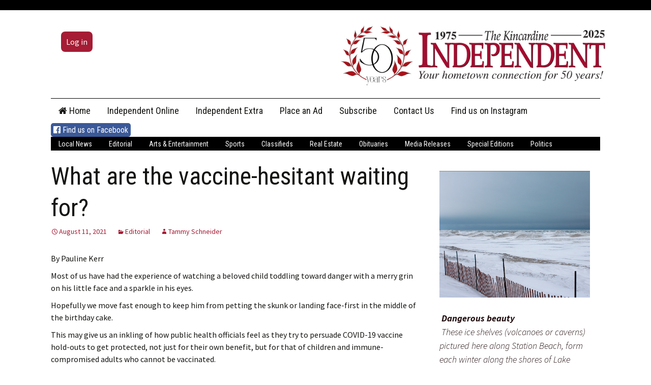

--- FILE ---
content_type: text/html; charset=UTF-8
request_url: https://independent.on.ca/what-are-the-vaccine-hesitant-waiting-for/
body_size: 16493
content:
<!DOCTYPE html>
<!--[if IE 7]>
<html class="ie ie7" lang="en-CA">
<![endif]-->
<!--[if IE 8]>
<html class="ie ie8" lang="en-CA">
<![endif]-->
<!--[if !(IE 7) | !(IE 8)  ]><!-->
<html lang="en-CA" xmlns:fb="https://ogp.me/ns/fb#">
<head>
	<!-- Global site tag (gtag.js) - Google Analytics -->
<script async src="https://www.googletagmanager.com/gtag/js?id=UA-47220328-6"></script>
<script>
  window.dataLayer = window.dataLayer || [];
  function gtag(){dataLayer.push(arguments);}
  gtag('js', new Date());

  gtag('config', 'UA-47220328-6');
</script>

	<meta charset="UTF-8">
	<meta name="viewport" content="width=device-width">

	<meta property="og:image" content="https://independent.on.ca//wp-content/uploads/2019/02/kincardine_logo_small_transparent.png"/>
	<meta property="og:url"           content="https://independent.on.ca/" />
  <meta property="og:type"          content="website" />
  <meta property="og:title"         content="The Kincardine Independent" />
  <meta property="og:description"   content="The Kincardine Independent - The premier news publication for the Municipality of Kincardine, Ontario" />

	<title>What are the vaccine-hesitant waiting for? | Kincardine Independent</title>
	<link rel="profile" href="https://gmpg.org/xfn/11">
	<link rel="pingback" href="https://independent.on.ca/xmlrpc.php">
	<!--[if lt IE 9]>
	<script src="https://independent.on.ca/wp-content/themes/twentythirteen/js/html5.js"></script>
	<![endif]-->

		<script type="text/javascript" src="https://independent.on.ca/wp-content/themes/speaker/js/jquery-1.10.1.min.js"></script>
	<script type="text/javascript" src="https://independent.on.ca/wp-content/themes/speaker/js/key.js"></script>
	
	<link href='https://fonts.googleapis.com/css?family=Roboto+Condensed:400,700' rel='stylesheet' type='text/css'>

	<meta name='robots' content='max-image-preview:large' />
	<style>img:is([sizes="auto" i], [sizes^="auto," i]) { contain-intrinsic-size: 3000px 1500px }</style>
	<link rel='dns-prefetch' href='//www.googletagmanager.com' />
<link rel='dns-prefetch' href='//maxcdn.bootstrapcdn.com' />
<link rel="alternate" type="application/rss+xml" title="Kincardine Independent &raquo; Feed" href="https://independent.on.ca/feed/" />
<link rel="alternate" type="application/rss+xml" title="Kincardine Independent &raquo; Comments Feed" href="https://independent.on.ca/comments/feed/" />
<link rel="alternate" type="application/rss+xml" title="Kincardine Independent &raquo; What are the vaccine-hesitant waiting for? Comments Feed" href="https://independent.on.ca/what-are-the-vaccine-hesitant-waiting-for/feed/" />
<script>
window._wpemojiSettings = {"baseUrl":"https:\/\/s.w.org\/images\/core\/emoji\/16.0.1\/72x72\/","ext":".png","svgUrl":"https:\/\/s.w.org\/images\/core\/emoji\/16.0.1\/svg\/","svgExt":".svg","source":{"concatemoji":"https:\/\/independent.on.ca\/wp-includes\/js\/wp-emoji-release.min.js?ver=0ffab34f86116d618352ad317d49c557"}};
/*! This file is auto-generated */
!function(s,n){var o,i,e;function c(e){try{var t={supportTests:e,timestamp:(new Date).valueOf()};sessionStorage.setItem(o,JSON.stringify(t))}catch(e){}}function p(e,t,n){e.clearRect(0,0,e.canvas.width,e.canvas.height),e.fillText(t,0,0);var t=new Uint32Array(e.getImageData(0,0,e.canvas.width,e.canvas.height).data),a=(e.clearRect(0,0,e.canvas.width,e.canvas.height),e.fillText(n,0,0),new Uint32Array(e.getImageData(0,0,e.canvas.width,e.canvas.height).data));return t.every(function(e,t){return e===a[t]})}function u(e,t){e.clearRect(0,0,e.canvas.width,e.canvas.height),e.fillText(t,0,0);for(var n=e.getImageData(16,16,1,1),a=0;a<n.data.length;a++)if(0!==n.data[a])return!1;return!0}function f(e,t,n,a){switch(t){case"flag":return n(e,"\ud83c\udff3\ufe0f\u200d\u26a7\ufe0f","\ud83c\udff3\ufe0f\u200b\u26a7\ufe0f")?!1:!n(e,"\ud83c\udde8\ud83c\uddf6","\ud83c\udde8\u200b\ud83c\uddf6")&&!n(e,"\ud83c\udff4\udb40\udc67\udb40\udc62\udb40\udc65\udb40\udc6e\udb40\udc67\udb40\udc7f","\ud83c\udff4\u200b\udb40\udc67\u200b\udb40\udc62\u200b\udb40\udc65\u200b\udb40\udc6e\u200b\udb40\udc67\u200b\udb40\udc7f");case"emoji":return!a(e,"\ud83e\udedf")}return!1}function g(e,t,n,a){var r="undefined"!=typeof WorkerGlobalScope&&self instanceof WorkerGlobalScope?new OffscreenCanvas(300,150):s.createElement("canvas"),o=r.getContext("2d",{willReadFrequently:!0}),i=(o.textBaseline="top",o.font="600 32px Arial",{});return e.forEach(function(e){i[e]=t(o,e,n,a)}),i}function t(e){var t=s.createElement("script");t.src=e,t.defer=!0,s.head.appendChild(t)}"undefined"!=typeof Promise&&(o="wpEmojiSettingsSupports",i=["flag","emoji"],n.supports={everything:!0,everythingExceptFlag:!0},e=new Promise(function(e){s.addEventListener("DOMContentLoaded",e,{once:!0})}),new Promise(function(t){var n=function(){try{var e=JSON.parse(sessionStorage.getItem(o));if("object"==typeof e&&"number"==typeof e.timestamp&&(new Date).valueOf()<e.timestamp+604800&&"object"==typeof e.supportTests)return e.supportTests}catch(e){}return null}();if(!n){if("undefined"!=typeof Worker&&"undefined"!=typeof OffscreenCanvas&&"undefined"!=typeof URL&&URL.createObjectURL&&"undefined"!=typeof Blob)try{var e="postMessage("+g.toString()+"("+[JSON.stringify(i),f.toString(),p.toString(),u.toString()].join(",")+"));",a=new Blob([e],{type:"text/javascript"}),r=new Worker(URL.createObjectURL(a),{name:"wpTestEmojiSupports"});return void(r.onmessage=function(e){c(n=e.data),r.terminate(),t(n)})}catch(e){}c(n=g(i,f,p,u))}t(n)}).then(function(e){for(var t in e)n.supports[t]=e[t],n.supports.everything=n.supports.everything&&n.supports[t],"flag"!==t&&(n.supports.everythingExceptFlag=n.supports.everythingExceptFlag&&n.supports[t]);n.supports.everythingExceptFlag=n.supports.everythingExceptFlag&&!n.supports.flag,n.DOMReady=!1,n.readyCallback=function(){n.DOMReady=!0}}).then(function(){return e}).then(function(){var e;n.supports.everything||(n.readyCallback(),(e=n.source||{}).concatemoji?t(e.concatemoji):e.wpemoji&&e.twemoji&&(t(e.twemoji),t(e.wpemoji)))}))}((window,document),window._wpemojiSettings);
</script>
<style id='wp-emoji-styles-inline-css'>

	img.wp-smiley, img.emoji {
		display: inline !important;
		border: none !important;
		box-shadow: none !important;
		height: 1em !important;
		width: 1em !important;
		margin: 0 0.07em !important;
		vertical-align: -0.1em !important;
		background: none !important;
		padding: 0 !important;
	}
</style>
<link rel='stylesheet' id='wp-block-library-css' href='https://independent.on.ca/wp-includes/css/dist/block-library/style.min.css?ver=0ffab34f86116d618352ad317d49c557' media='all' />
<style id='wp-block-library-theme-inline-css'>
.wp-block-audio :where(figcaption){color:#555;font-size:13px;text-align:center}.is-dark-theme .wp-block-audio :where(figcaption){color:#ffffffa6}.wp-block-audio{margin:0 0 1em}.wp-block-code{border:1px solid #ccc;border-radius:4px;font-family:Menlo,Consolas,monaco,monospace;padding:.8em 1em}.wp-block-embed :where(figcaption){color:#555;font-size:13px;text-align:center}.is-dark-theme .wp-block-embed :where(figcaption){color:#ffffffa6}.wp-block-embed{margin:0 0 1em}.blocks-gallery-caption{color:#555;font-size:13px;text-align:center}.is-dark-theme .blocks-gallery-caption{color:#ffffffa6}:root :where(.wp-block-image figcaption){color:#555;font-size:13px;text-align:center}.is-dark-theme :root :where(.wp-block-image figcaption){color:#ffffffa6}.wp-block-image{margin:0 0 1em}.wp-block-pullquote{border-bottom:4px solid;border-top:4px solid;color:currentColor;margin-bottom:1.75em}.wp-block-pullquote cite,.wp-block-pullquote footer,.wp-block-pullquote__citation{color:currentColor;font-size:.8125em;font-style:normal;text-transform:uppercase}.wp-block-quote{border-left:.25em solid;margin:0 0 1.75em;padding-left:1em}.wp-block-quote cite,.wp-block-quote footer{color:currentColor;font-size:.8125em;font-style:normal;position:relative}.wp-block-quote:where(.has-text-align-right){border-left:none;border-right:.25em solid;padding-left:0;padding-right:1em}.wp-block-quote:where(.has-text-align-center){border:none;padding-left:0}.wp-block-quote.is-large,.wp-block-quote.is-style-large,.wp-block-quote:where(.is-style-plain){border:none}.wp-block-search .wp-block-search__label{font-weight:700}.wp-block-search__button{border:1px solid #ccc;padding:.375em .625em}:where(.wp-block-group.has-background){padding:1.25em 2.375em}.wp-block-separator.has-css-opacity{opacity:.4}.wp-block-separator{border:none;border-bottom:2px solid;margin-left:auto;margin-right:auto}.wp-block-separator.has-alpha-channel-opacity{opacity:1}.wp-block-separator:not(.is-style-wide):not(.is-style-dots){width:100px}.wp-block-separator.has-background:not(.is-style-dots){border-bottom:none;height:1px}.wp-block-separator.has-background:not(.is-style-wide):not(.is-style-dots){height:2px}.wp-block-table{margin:0 0 1em}.wp-block-table td,.wp-block-table th{word-break:normal}.wp-block-table :where(figcaption){color:#555;font-size:13px;text-align:center}.is-dark-theme .wp-block-table :where(figcaption){color:#ffffffa6}.wp-block-video :where(figcaption){color:#555;font-size:13px;text-align:center}.is-dark-theme .wp-block-video :where(figcaption){color:#ffffffa6}.wp-block-video{margin:0 0 1em}:root :where(.wp-block-template-part.has-background){margin-bottom:0;margin-top:0;padding:1.25em 2.375em}
</style>
<style id='classic-theme-styles-inline-css'>
/*! This file is auto-generated */
.wp-block-button__link{color:#fff;background-color:#32373c;border-radius:9999px;box-shadow:none;text-decoration:none;padding:calc(.667em + 2px) calc(1.333em + 2px);font-size:1.125em}.wp-block-file__button{background:#32373c;color:#fff;text-decoration:none}
</style>
<style id='pdfemb-pdf-embedder-viewer-style-inline-css'>
.wp-block-pdfemb-pdf-embedder-viewer{max-width:none}

</style>
<style id='global-styles-inline-css'>
:root{--wp--preset--aspect-ratio--square: 1;--wp--preset--aspect-ratio--4-3: 4/3;--wp--preset--aspect-ratio--3-4: 3/4;--wp--preset--aspect-ratio--3-2: 3/2;--wp--preset--aspect-ratio--2-3: 2/3;--wp--preset--aspect-ratio--16-9: 16/9;--wp--preset--aspect-ratio--9-16: 9/16;--wp--preset--color--black: #000000;--wp--preset--color--cyan-bluish-gray: #abb8c3;--wp--preset--color--white: #fff;--wp--preset--color--pale-pink: #f78da7;--wp--preset--color--vivid-red: #cf2e2e;--wp--preset--color--luminous-vivid-orange: #ff6900;--wp--preset--color--luminous-vivid-amber: #fcb900;--wp--preset--color--light-green-cyan: #7bdcb5;--wp--preset--color--vivid-green-cyan: #00d084;--wp--preset--color--pale-cyan-blue: #8ed1fc;--wp--preset--color--vivid-cyan-blue: #0693e3;--wp--preset--color--vivid-purple: #9b51e0;--wp--preset--color--dark-gray: #141412;--wp--preset--color--red: #bc360a;--wp--preset--color--medium-orange: #db572f;--wp--preset--color--light-orange: #ea9629;--wp--preset--color--yellow: #fbca3c;--wp--preset--color--dark-brown: #220e10;--wp--preset--color--medium-brown: #722d19;--wp--preset--color--light-brown: #eadaa6;--wp--preset--color--beige: #e8e5ce;--wp--preset--color--off-white: #f7f5e7;--wp--preset--gradient--vivid-cyan-blue-to-vivid-purple: linear-gradient(135deg,rgba(6,147,227,1) 0%,rgb(155,81,224) 100%);--wp--preset--gradient--light-green-cyan-to-vivid-green-cyan: linear-gradient(135deg,rgb(122,220,180) 0%,rgb(0,208,130) 100%);--wp--preset--gradient--luminous-vivid-amber-to-luminous-vivid-orange: linear-gradient(135deg,rgba(252,185,0,1) 0%,rgba(255,105,0,1) 100%);--wp--preset--gradient--luminous-vivid-orange-to-vivid-red: linear-gradient(135deg,rgba(255,105,0,1) 0%,rgb(207,46,46) 100%);--wp--preset--gradient--very-light-gray-to-cyan-bluish-gray: linear-gradient(135deg,rgb(238,238,238) 0%,rgb(169,184,195) 100%);--wp--preset--gradient--cool-to-warm-spectrum: linear-gradient(135deg,rgb(74,234,220) 0%,rgb(151,120,209) 20%,rgb(207,42,186) 40%,rgb(238,44,130) 60%,rgb(251,105,98) 80%,rgb(254,248,76) 100%);--wp--preset--gradient--blush-light-purple: linear-gradient(135deg,rgb(255,206,236) 0%,rgb(152,150,240) 100%);--wp--preset--gradient--blush-bordeaux: linear-gradient(135deg,rgb(254,205,165) 0%,rgb(254,45,45) 50%,rgb(107,0,62) 100%);--wp--preset--gradient--luminous-dusk: linear-gradient(135deg,rgb(255,203,112) 0%,rgb(199,81,192) 50%,rgb(65,88,208) 100%);--wp--preset--gradient--pale-ocean: linear-gradient(135deg,rgb(255,245,203) 0%,rgb(182,227,212) 50%,rgb(51,167,181) 100%);--wp--preset--gradient--electric-grass: linear-gradient(135deg,rgb(202,248,128) 0%,rgb(113,206,126) 100%);--wp--preset--gradient--midnight: linear-gradient(135deg,rgb(2,3,129) 0%,rgb(40,116,252) 100%);--wp--preset--gradient--autumn-brown: linear-gradient(135deg, rgba(226,45,15,1) 0%, rgba(158,25,13,1) 100%);--wp--preset--gradient--sunset-yellow: linear-gradient(135deg, rgba(233,139,41,1) 0%, rgba(238,179,95,1) 100%);--wp--preset--gradient--light-sky: linear-gradient(135deg,rgba(228,228,228,1.0) 0%,rgba(208,225,252,1.0) 100%);--wp--preset--gradient--dark-sky: linear-gradient(135deg,rgba(0,0,0,1.0) 0%,rgba(56,61,69,1.0) 100%);--wp--preset--font-size--small: 13px;--wp--preset--font-size--medium: 20px;--wp--preset--font-size--large: 36px;--wp--preset--font-size--x-large: 42px;--wp--preset--spacing--20: 0.44rem;--wp--preset--spacing--30: 0.67rem;--wp--preset--spacing--40: 1rem;--wp--preset--spacing--50: 1.5rem;--wp--preset--spacing--60: 2.25rem;--wp--preset--spacing--70: 3.38rem;--wp--preset--spacing--80: 5.06rem;--wp--preset--shadow--natural: 6px 6px 9px rgba(0, 0, 0, 0.2);--wp--preset--shadow--deep: 12px 12px 50px rgba(0, 0, 0, 0.4);--wp--preset--shadow--sharp: 6px 6px 0px rgba(0, 0, 0, 0.2);--wp--preset--shadow--outlined: 6px 6px 0px -3px rgba(255, 255, 255, 1), 6px 6px rgba(0, 0, 0, 1);--wp--preset--shadow--crisp: 6px 6px 0px rgba(0, 0, 0, 1);}:where(.is-layout-flex){gap: 0.5em;}:where(.is-layout-grid){gap: 0.5em;}body .is-layout-flex{display: flex;}.is-layout-flex{flex-wrap: wrap;align-items: center;}.is-layout-flex > :is(*, div){margin: 0;}body .is-layout-grid{display: grid;}.is-layout-grid > :is(*, div){margin: 0;}:where(.wp-block-columns.is-layout-flex){gap: 2em;}:where(.wp-block-columns.is-layout-grid){gap: 2em;}:where(.wp-block-post-template.is-layout-flex){gap: 1.25em;}:where(.wp-block-post-template.is-layout-grid){gap: 1.25em;}.has-black-color{color: var(--wp--preset--color--black) !important;}.has-cyan-bluish-gray-color{color: var(--wp--preset--color--cyan-bluish-gray) !important;}.has-white-color{color: var(--wp--preset--color--white) !important;}.has-pale-pink-color{color: var(--wp--preset--color--pale-pink) !important;}.has-vivid-red-color{color: var(--wp--preset--color--vivid-red) !important;}.has-luminous-vivid-orange-color{color: var(--wp--preset--color--luminous-vivid-orange) !important;}.has-luminous-vivid-amber-color{color: var(--wp--preset--color--luminous-vivid-amber) !important;}.has-light-green-cyan-color{color: var(--wp--preset--color--light-green-cyan) !important;}.has-vivid-green-cyan-color{color: var(--wp--preset--color--vivid-green-cyan) !important;}.has-pale-cyan-blue-color{color: var(--wp--preset--color--pale-cyan-blue) !important;}.has-vivid-cyan-blue-color{color: var(--wp--preset--color--vivid-cyan-blue) !important;}.has-vivid-purple-color{color: var(--wp--preset--color--vivid-purple) !important;}.has-black-background-color{background-color: var(--wp--preset--color--black) !important;}.has-cyan-bluish-gray-background-color{background-color: var(--wp--preset--color--cyan-bluish-gray) !important;}.has-white-background-color{background-color: var(--wp--preset--color--white) !important;}.has-pale-pink-background-color{background-color: var(--wp--preset--color--pale-pink) !important;}.has-vivid-red-background-color{background-color: var(--wp--preset--color--vivid-red) !important;}.has-luminous-vivid-orange-background-color{background-color: var(--wp--preset--color--luminous-vivid-orange) !important;}.has-luminous-vivid-amber-background-color{background-color: var(--wp--preset--color--luminous-vivid-amber) !important;}.has-light-green-cyan-background-color{background-color: var(--wp--preset--color--light-green-cyan) !important;}.has-vivid-green-cyan-background-color{background-color: var(--wp--preset--color--vivid-green-cyan) !important;}.has-pale-cyan-blue-background-color{background-color: var(--wp--preset--color--pale-cyan-blue) !important;}.has-vivid-cyan-blue-background-color{background-color: var(--wp--preset--color--vivid-cyan-blue) !important;}.has-vivid-purple-background-color{background-color: var(--wp--preset--color--vivid-purple) !important;}.has-black-border-color{border-color: var(--wp--preset--color--black) !important;}.has-cyan-bluish-gray-border-color{border-color: var(--wp--preset--color--cyan-bluish-gray) !important;}.has-white-border-color{border-color: var(--wp--preset--color--white) !important;}.has-pale-pink-border-color{border-color: var(--wp--preset--color--pale-pink) !important;}.has-vivid-red-border-color{border-color: var(--wp--preset--color--vivid-red) !important;}.has-luminous-vivid-orange-border-color{border-color: var(--wp--preset--color--luminous-vivid-orange) !important;}.has-luminous-vivid-amber-border-color{border-color: var(--wp--preset--color--luminous-vivid-amber) !important;}.has-light-green-cyan-border-color{border-color: var(--wp--preset--color--light-green-cyan) !important;}.has-vivid-green-cyan-border-color{border-color: var(--wp--preset--color--vivid-green-cyan) !important;}.has-pale-cyan-blue-border-color{border-color: var(--wp--preset--color--pale-cyan-blue) !important;}.has-vivid-cyan-blue-border-color{border-color: var(--wp--preset--color--vivid-cyan-blue) !important;}.has-vivid-purple-border-color{border-color: var(--wp--preset--color--vivid-purple) !important;}.has-vivid-cyan-blue-to-vivid-purple-gradient-background{background: var(--wp--preset--gradient--vivid-cyan-blue-to-vivid-purple) !important;}.has-light-green-cyan-to-vivid-green-cyan-gradient-background{background: var(--wp--preset--gradient--light-green-cyan-to-vivid-green-cyan) !important;}.has-luminous-vivid-amber-to-luminous-vivid-orange-gradient-background{background: var(--wp--preset--gradient--luminous-vivid-amber-to-luminous-vivid-orange) !important;}.has-luminous-vivid-orange-to-vivid-red-gradient-background{background: var(--wp--preset--gradient--luminous-vivid-orange-to-vivid-red) !important;}.has-very-light-gray-to-cyan-bluish-gray-gradient-background{background: var(--wp--preset--gradient--very-light-gray-to-cyan-bluish-gray) !important;}.has-cool-to-warm-spectrum-gradient-background{background: var(--wp--preset--gradient--cool-to-warm-spectrum) !important;}.has-blush-light-purple-gradient-background{background: var(--wp--preset--gradient--blush-light-purple) !important;}.has-blush-bordeaux-gradient-background{background: var(--wp--preset--gradient--blush-bordeaux) !important;}.has-luminous-dusk-gradient-background{background: var(--wp--preset--gradient--luminous-dusk) !important;}.has-pale-ocean-gradient-background{background: var(--wp--preset--gradient--pale-ocean) !important;}.has-electric-grass-gradient-background{background: var(--wp--preset--gradient--electric-grass) !important;}.has-midnight-gradient-background{background: var(--wp--preset--gradient--midnight) !important;}.has-small-font-size{font-size: var(--wp--preset--font-size--small) !important;}.has-medium-font-size{font-size: var(--wp--preset--font-size--medium) !important;}.has-large-font-size{font-size: var(--wp--preset--font-size--large) !important;}.has-x-large-font-size{font-size: var(--wp--preset--font-size--x-large) !important;}
:where(.wp-block-post-template.is-layout-flex){gap: 1.25em;}:where(.wp-block-post-template.is-layout-grid){gap: 1.25em;}
:where(.wp-block-columns.is-layout-flex){gap: 2em;}:where(.wp-block-columns.is-layout-grid){gap: 2em;}
:root :where(.wp-block-pullquote){font-size: 1.5em;line-height: 1.6;}
</style>
<link rel='stylesheet' id='pmpro_frontend_base-css' href='https://independent.on.ca/wp-content/plugins/paid-memberships-pro/css/frontend/base.css?ver=3.5.6' media='all' />
<link rel='stylesheet' id='pmpro_frontend_variation_1-css' href='https://independent.on.ca/wp-content/plugins/paid-memberships-pro/css/frontend/variation_1.css?ver=3.5.6' media='all' />
<link rel='stylesheet' id='wp-polls-css' href='https://independent.on.ca/wp-content/plugins/wp-polls/polls-css.css?ver=2.77.3' media='all' />
<style id='wp-polls-inline-css'>
.wp-polls .pollbar {
	margin: 1px;
	font-size: 6px;
	line-height: 8px;
	height: 8px;
	background-image: url('https://independent.on.ca/wp-content/plugins/wp-polls/images/default/pollbg.gif');
	border: 1px solid #c8c8c8;
}

</style>
<link rel='stylesheet' id='load-fa-css' href='https://maxcdn.bootstrapcdn.com/font-awesome/4.7.0/css/font-awesome.min.css?ver=0ffab34f86116d618352ad317d49c557' media='all' />
<link rel='stylesheet' id='parent-style-css' href='https://independent.on.ca/wp-content/themes/twentythirteen/style.css?ver=0ffab34f86116d618352ad317d49c557' media='all' />
<link rel='stylesheet' id='twentythirteen-fonts-css' href='https://independent.on.ca/wp-content/themes/twentythirteen/fonts/source-sans-pro-plus-bitter.css?ver=20230328' media='all' />
<link rel='stylesheet' id='genericons-css' href='https://independent.on.ca/wp-content/themes/twentythirteen/genericons/genericons.css?ver=20251101' media='all' />
<link rel='stylesheet' id='twentythirteen-style-css' href='https://independent.on.ca/wp-content/themes/speaker/style.css?ver=20251202' media='all' />
<link rel='stylesheet' id='twentythirteen-block-style-css' href='https://independent.on.ca/wp-content/themes/twentythirteen/css/blocks.css?ver=20240520' media='all' />
<script src="https://independent.on.ca/wp-includes/js/jquery/jquery.min.js?ver=3.7.1" id="jquery-core-js"></script>
<script src="https://independent.on.ca/wp-includes/js/jquery/jquery-migrate.min.js?ver=3.4.1" id="jquery-migrate-js"></script>
<script id="3d-flip-book-client-locale-loader-js-extra">
var FB3D_CLIENT_LOCALE = {"ajaxurl":"https:\/\/independent.on.ca\/wp-admin\/admin-ajax.php","dictionary":{"Table of contents":"Table of contents","Close":"Close","Bookmarks":"Bookmarks","Thumbnails":"Thumbnails","Search":"Search","Share":"Share","Facebook":"Facebook","Twitter":"Twitter","Email":"Email","Play":"Play","Previous page":"Previous page","Next page":"Next page","Zoom in":"Zoom in","Zoom out":"Zoom out","Fit view":"Fit view","Auto play":"Auto play","Full screen":"Full screen","More":"More","Smart pan":"Smart pan","Single page":"Single page","Sounds":"Sounds","Stats":"Stats","Print":"Print","Download":"Download","Goto first page":"Goto first page","Goto last page":"Goto last page"},"images":"https:\/\/independent.on.ca\/wp-content\/plugins\/interactive-3d-flipbook-powered-physics-engine\/assets\/images\/","jsData":{"urls":[],"posts":{"ids_mis":[],"ids":[]},"pages":[],"firstPages":[],"bookCtrlProps":[],"bookTemplates":[]},"key":"3d-flip-book","pdfJS":{"pdfJsLib":"https:\/\/independent.on.ca\/wp-content\/plugins\/interactive-3d-flipbook-powered-physics-engine\/assets\/js\/pdf.min.js?ver=4.3.136","pdfJsWorker":"https:\/\/independent.on.ca\/wp-content\/plugins\/interactive-3d-flipbook-powered-physics-engine\/assets\/js\/pdf.worker.js?ver=4.3.136","stablePdfJsLib":"https:\/\/independent.on.ca\/wp-content\/plugins\/interactive-3d-flipbook-powered-physics-engine\/assets\/js\/stable\/pdf.min.js?ver=2.5.207","stablePdfJsWorker":"https:\/\/independent.on.ca\/wp-content\/plugins\/interactive-3d-flipbook-powered-physics-engine\/assets\/js\/stable\/pdf.worker.js?ver=2.5.207","pdfJsCMapUrl":"https:\/\/independent.on.ca\/wp-content\/plugins\/interactive-3d-flipbook-powered-physics-engine\/assets\/cmaps\/"},"cacheurl":"https:\/\/independent.on.ca\/wp-content\/uploads\/3d-flip-book\/cache\/","pluginsurl":"https:\/\/independent.on.ca\/wp-content\/plugins\/","pluginurl":"https:\/\/independent.on.ca\/wp-content\/plugins\/interactive-3d-flipbook-powered-physics-engine\/","thumbnailSize":{"width":"150","height":"150"},"version":"1.16.17"};
</script>
<script src="https://independent.on.ca/wp-content/plugins/interactive-3d-flipbook-powered-physics-engine/assets/js/client-locale-loader.js?ver=1.16.17" id="3d-flip-book-client-locale-loader-js" async data-wp-strategy="async"></script>
<script src="https://independent.on.ca/wp-content/themes/twentythirteen/js/functions.js?ver=20250727" id="twentythirteen-script-js" defer data-wp-strategy="defer"></script>

<!-- Google tag (gtag.js) snippet added by Site Kit -->
<!-- Google Analytics snippet added by Site Kit -->
<script src="https://www.googletagmanager.com/gtag/js?id=G-9W0VR8DWXB" id="google_gtagjs-js" async></script>
<script id="google_gtagjs-js-after">
window.dataLayer = window.dataLayer || [];function gtag(){dataLayer.push(arguments);}
gtag("set","linker",{"domains":["independent.on.ca"]});
gtag("js", new Date());
gtag("set", "developer_id.dZTNiMT", true);
gtag("config", "G-9W0VR8DWXB");
</script>
<link rel="https://api.w.org/" href="https://independent.on.ca/wp-json/" /><link rel="alternate" title="JSON" type="application/json" href="https://independent.on.ca/wp-json/wp/v2/posts/26903" /><link rel="EditURI" type="application/rsd+xml" title="RSD" href="https://independent.on.ca/xmlrpc.php?rsd" />
<link rel="canonical" href="https://independent.on.ca/what-are-the-vaccine-hesitant-waiting-for/" />
<link rel="alternate" title="oEmbed (JSON)" type="application/json+oembed" href="https://independent.on.ca/wp-json/oembed/1.0/embed?url=https%3A%2F%2Findependent.on.ca%2Fwhat-are-the-vaccine-hesitant-waiting-for%2F" />
<link rel="alternate" title="oEmbed (XML)" type="text/xml+oembed" href="https://independent.on.ca/wp-json/oembed/1.0/embed?url=https%3A%2F%2Findependent.on.ca%2Fwhat-are-the-vaccine-hesitant-waiting-for%2F&#038;format=xml" />

<!-- This site is using AdRotate v5.17.2 to display their advertisements - https://ajdg.solutions/ -->
<!-- AdRotate CSS -->
<style type="text/css" media="screen">
	.g { margin:0px; padding:0px; overflow:hidden; line-height:1; zoom:1; }
	.g img { height:auto; }
	.g-col { position:relative; float:left; }
	.g-col:first-child { margin-left: 0; }
	.g-col:last-child { margin-right: 0; }
	@media only screen and (max-width: 480px) {
		.g-col, .g-dyn, .g-single { width:100%; margin-left:0; margin-right:0; }
	}
</style>
<!-- /AdRotate CSS -->


		<!-- GA Google Analytics @ https://m0n.co/ga -->
		<script>
			(function(i,s,o,g,r,a,m){i['GoogleAnalyticsObject']=r;i[r]=i[r]||function(){
			(i[r].q=i[r].q||[]).push(arguments)},i[r].l=1*new Date();a=s.createElement(o),
			m=s.getElementsByTagName(o)[0];a.async=1;a.src=g;m.parentNode.insertBefore(a,m)
			})(window,document,'script','https://www.google-analytics.com/analytics.js','ga');
			ga('create', 'UA-4801691-70', 'auto');
			ga('send', 'pageview');
		</script>

	<meta name="generator" content="Site Kit by Google 1.170.0" /><script type='text/javascript' data-cfasync='false'>var _mmunch = {'front': false, 'page': false, 'post': false, 'category': false, 'author': false, 'search': false, 'attachment': false, 'tag': false};_mmunch['post'] = true; _mmunch['postData'] = {"ID":26903,"post_name":"what-are-the-vaccine-hesitant-waiting-for","post_title":"What are the vaccine-hesitant waiting for?","post_type":"post","post_author":"8","post_status":"publish"}; _mmunch['postCategories'] = [{"term_id":1316,"name":"Editorial","slug":"editorial","term_group":0,"term_taxonomy_id":1316,"taxonomy":"category","description":"","parent":0,"count":257,"filter":"raw","cat_ID":1316,"category_count":257,"category_description":"","cat_name":"Editorial","category_nicename":"editorial","category_parent":0}]; _mmunch['postTags'] = false; _mmunch['postAuthor'] = {"name":"","ID":""};</script><script data-cfasync="false" src="//a.mailmunch.co/app/v1/site.js" id="mailmunch-script" data-plugin="mc_mm" data-mailmunch-site-id="744415" async></script><style id="pmpro_colors">:root {
	--pmpro--color--base: #ffffff;
	--pmpro--color--contrast: #222222;
	--pmpro--color--accent: #0c3d54;
	--pmpro--color--accent--variation: hsl( 199,75%,28.5% );
	--pmpro--color--border--variation: hsl( 0,0%,91% );
}</style><style>.recentcomments a{display:inline !important;padding:0 !important;margin:0 !important;}</style>	<style type="text/css" id="twentythirteen-header-css">
		.site-title,
	.site-description {
		position: absolute;
		clip-path: inset(50%);
	}
			.site-header .home-link {
	min-height: 0;
	}
				</style>
	<link rel="icon" href="https://independent.on.ca/wp-content/uploads/2018/12/cropped-kincardine_icon_medium-32x32.png" sizes="32x32" />
<link rel="icon" href="https://independent.on.ca/wp-content/uploads/2018/12/cropped-kincardine_icon_medium-192x192.png" sizes="192x192" />
<link rel="apple-touch-icon" href="https://independent.on.ca/wp-content/uploads/2018/12/cropped-kincardine_icon_medium-180x180.png" />
<meta name="msapplication-TileImage" content="https://independent.on.ca/wp-content/uploads/2018/12/cropped-kincardine_icon_medium-270x270.png" />
	<script src="https://www.google.com/recaptcha/api.js" async defer></script>
</head>

<body data-rsssl=1 class="pmpro-variation_1 wp-singular post-template-default single single-post postid-26903 single-format-standard wp-embed-responsive wp-theme-twentythirteen wp-child-theme-speaker pmpro-body-has-access sidebar">

	<!-- Facebook share script -->
	<!-- Load Facebook SDK for JavaScript -->
	<div id="fb-root"></div>
	<script>(function(d, s, id) {
	  var js, fjs = d.getElementsByTagName(s)[0];
	  if (d.getElementById(id)) return;
	  js = d.createElement(s); js.id = id;
	  js.src = 'https://connect.facebook.net/en_US/sdk.js#xfbml=1&version=v3.2';
	  fjs.parentNode.insertBefore(js, fjs);
	}(document, 'script', 'facebook-jssdk'));</script>


		<div id="page" class="hfeed site">

			<!-- Top Bar -->
			<div class="topbar">

				
				<div class="adspace">
					<div class="ad-placeholder">
						
					</div>
				</div>

			</div>
		</div>

		<header id="masthead" class="site-header" role="banner">

				<div class="site-logo"><a href="https://independent.on.ca/" title="Kincardine Independent" rel="home"><img src="/wp-content/uploads/2025/05/50Years-Banner.jpg" /></a></div>
				<h1 class="site-title">Kincardine Independent</h1>
				<h2 class="site-description">Kincardine Independent Online</h2>

				
					<!-- Facebook like button -->
					<!--<div class="fb-like" data-href="https://independent.on.ca/" data-width="60" data-layout="box_count" data-action="like" data-size="small" data-show-faces="true" data-share="true"></div>-->

					<!-- Header login button -->
					<div class="header-login">
						<a class="btt-login" href="https://independent.on.ca/login/">Log in</a>					</div>

				
			<div id="navbar" class="navbar">
				<nav id="site-navigation" class="navigation main-navigation" role="navigation">
					<h3 class="menu-toggle">Menu</h3>
					<a class="screen-reader-text skip-link" href="#content" title="Skip to content">Skip to content</a>
					<div class="menu-main-menu-container"><ul id="menu-main-menu" class="nav-menu"><li id="menu-item-22415" class="menu-item menu-item-type-custom menu-item-object-custom menu-item-22415"><a href="https://www.independent.on.ca"><i class="fa fa-home"></i> Home</a></li>
<li id="menu-item-23653" class="menu-item menu-item-type-post_type menu-item-object-page menu-item-23653"><a href="https://independent.on.ca/independent-online/">Independent Online</a></li>
<li id="menu-item-23654" class="menu-item menu-item-type-post_type menu-item-object-page menu-item-23654"><a href="https://independent.on.ca/independant-extra/">Independent Extra</a></li>
<li id="menu-item-26657" class="menu-item menu-item-type-post_type menu-item-object-page menu-item-26657"><a href="https://independent.on.ca/place-an-ad/">Place an Ad</a></li>
<li id="menu-item-26762" class="menu-item menu-item-type-custom menu-item-object-custom menu-item-has-children menu-item-26762"><a href="#">Subscribe</a>
<ul class="sub-menu">
	<li id="menu-item-26761" class="menu-item menu-item-type-custom menu-item-object-custom menu-item-26761"><a href="/print-subscription">Print Subscriptions</a></li>
	<li id="menu-item-26760" class="menu-item menu-item-type-post_type menu-item-object-page menu-item-26760"><a href="https://independent.on.ca/membership-account/membership-levels/">Digital Subscriptions</a></li>
</ul>
</li>
<li id="menu-item-22117" class="menu-item menu-item-type-post_type menu-item-object-page menu-item-has-children menu-item-22117"><a href="https://independent.on.ca/contact-us/">Contact Us</a>
<ul class="sub-menu">
	<li id="menu-item-22510" class="menu-item menu-item-type-post_type menu-item-object-page menu-item-22510"><a href="https://independent.on.ca/contact-us/">Message Us</a></li>
	<li id="menu-item-22407" class="menu-item menu-item-type-post_type menu-item-object-page menu-item-22407"><a href="https://independent.on.ca/staff/">Staff</a></li>
</ul>
</li>
<li id="menu-item-33642" class="menu-item menu-item-type-custom menu-item-object-custom menu-item-33642"><a href="https://www.instagram.com/the_kincardine_independent/">Find us on Instagram</a></li>
<li id="menu-item-22451" class="facebook_button menu-item menu-item-type-custom menu-item-object-custom menu-item-22451"><a href="https://www.facebook.com/profile.php?id=100064769973967"><i class="fa fa-facebook-official"></i> Find us on Facebook</a></li>
</ul></div>					
				</nav><!-- #site-navigation -->
			</div><!-- #navbar -->

			<div>
				<div class="menu-secondary-menu-container"><ul id="menu-secondary-menu" class="nav-menu nav-secondary"><li id="menu-item-22521" class="menu-item menu-item-type-taxonomy menu-item-object-category menu-item-22521"><a href="https://independent.on.ca/category/localnews/">Local News</a></li>
<li id="menu-item-22300" class="menu-item menu-item-type-taxonomy menu-item-object-category current-post-ancestor current-menu-parent current-post-parent menu-item-22300"><a href="https://independent.on.ca/category/editorial/">Editorial</a></li>
<li id="menu-item-22296" class="menu-item menu-item-type-taxonomy menu-item-object-category menu-item-22296"><a href="https://independent.on.ca/category/artsentertainment/">Arts &#038; Entertainment</a></li>
<li id="menu-item-22299" class="menu-item menu-item-type-taxonomy menu-item-object-category menu-item-22299"><a href="https://independent.on.ca/category/sports/">Sports</a></li>
<li id="menu-item-22562" class="menu-item menu-item-type-taxonomy menu-item-object-category menu-item-22562"><a href="https://independent.on.ca/category/classifieds/">Classifieds</a></li>
<li id="menu-item-22588" class="menu-item menu-item-type-taxonomy menu-item-object-category menu-item-22588"><a href="https://independent.on.ca/category/real-estate/">Real Estate</a></li>
<li id="menu-item-22522" class="menu-item menu-item-type-taxonomy menu-item-object-category menu-item-22522"><a href="https://independent.on.ca/category/obituaries/">Obituaries</a></li>
<li id="menu-item-22509" class="menu-item menu-item-type-taxonomy menu-item-object-category menu-item-22509"><a href="https://independent.on.ca/category/media-releases/">Media Releases</a></li>
<li id="menu-item-22523" class="menu-item menu-item-type-taxonomy menu-item-object-category menu-item-22523"><a href="https://independent.on.ca/category/special-editions/">Special Editions</a></li>
<li id="menu-item-29719" class="menu-item menu-item-type-post_type menu-item-object-page menu-item-29719"><a href="https://independent.on.ca/politics/">Politics</a></li>
</ul></div>			</div>

		</header><!-- #masthead -->

		<div id="main" class="site-main">

	<div id="primary" class="content-area">
		<div id="content" class="site-content" role="main">

						
				
<article id="post-26903" class="post-26903 post type-post status-publish format-standard hentry category-editorial pmpro-has-access">
	<header class="entry-header">
		
				<h1 class="entry-title">What are the vaccine-hesitant waiting for?</h1>
		
		<div class="entry-meta">
			<span class="date"><a href="https://independent.on.ca/what-are-the-vaccine-hesitant-waiting-for/" title="Permalink to What are the vaccine-hesitant waiting for?" rel="bookmark"><time class="entry-date" datetime="2021-08-11T08:54:27-04:00">August 11, 2021</time></a></span><span class="categories-links"><a href="https://independent.on.ca/category/editorial/" rel="category tag">Editorial</a></span><span class="author vcard"><a class="url fn n" href="https://independent.on.ca/author/tammy/" title="View all posts by Tammy Schneider" rel="author">Tammy Schneider</a></span>					</div><!-- .entry-meta -->
	</header><!-- .entry-header -->

		<div class="entry-content">
		<span class="entry-content"><div class='mailmunch-forms-before-post' style='display: none !important;'></div><p>By Pauline Kerr</p>
<p>Most of us have had the experience of watching a beloved child toddling toward danger with a merry grin on his little face and a sparkle in his eyes.</p>
<p>Hopefully we move fast enough to keep him from petting the skunk or landing face-first in the middle of the birthday cake.</p>
<p>This may give us an inkling of how public health officials feel as they try to persuade COVID-19 vaccine hold-outs to get protected, not just for their own benefit, but for that of children and immune-compromised adults who cannot be vaccinated.</p>
<p>Most of us know someone who is still waiting for that definitive but elusive study that will assure them the vaccine is 100 per cent safe. Reality check – no vaccine is 100 per cent safe. But all vaccines in this country, including the ones for COVID-19, are tested to ensure the chance of extreme side effects is miniscule.</p>
<p>We may have a friend or relative who has nothing against vaccines but has not taken the time to get the COVID-19 shots, maybe because there are two of them, which is a bother. We have a form of COVID that is making unvaccinated people in this community very sick – not just elderly people in poor health, but young, strong people. What are they waiting for? The time to get immunized is not after someone in their household lands in hospital, but before.</p>
<p>And then there are the folks who are afraid of needles. One might be inclined to ask what is scarier, a pin-prick on the arm, or a disease that can put them in hospital on a ventilator. Granted, anxiety issues can be very uncomfortable, but there are solutions that might include vaccination in a familiar setting like the neighbourhood pharmacy.</p>
<p>Of course, there is a small percentage of people for whom everything involving COVID-19 is some weird government conspiracy, and getting vaccinated – or wearing a mask in indoor public places, or quarantining if exposed to the virus &#8211; means letting “them” steal one’s rights and freedom. These people are not vaccine-hesitant, they are rabidly anti-vaccine. Will they change their minds and get vaccinated? Not likely.</p>
<p>Hopefully, enough people who are still sitting on the fence about vaccination get tired of their uncomfortable perch before the delta variant finds them and triggers a fourth wave, as it has in many countries around the world.</p>
<p>The frustrating thing is we know how to stop this virus in its tracks and get life back to normal. After going on two years of COVID, we have no patience for anything that will prolong the pandemic. And it is certain the people who have been on the front lines battling this bug feel even stronger.</p><div class='mailmunch-forms-in-post-middle' style='display: none !important;'></div>
<p>Before we take out our anger on the people who are interfering with our intense desire to put the pandemic behind us, we should consider the fact that humans are, by nature, contrary creatures.</p>
<p>It has taken two decades of a concerted education and enforcement effort to get people to stop driving while impaired, and there are hold-outs. Alcohol is still a major factor in vehicle collisions. People still get arrested for driving without wearing a seat belt, talking on their cell phone while driving, and zipping past “road closed” signs.</p>
<p>It is also in our nature to look at something most people say cannot be done, and do it, like cure an incurable illness, or solve a problem that has boggled minds in the world for centuries. Or maybe even develop an effective vaccine against a deadly illness in only a few months after being told it takes years.</p>
<p>There was a time when no human could run a mile faster than four minutes – until Roger Bannister did it.</p>
<p>Contrarians have their “up” side. It is their right to refuse the vaccine. It is our duty to persuade – not bully – them to protect themselves and us.</p>
<p>We can only wonder what spectacular things will be accomplished by that contrary little guy heading toward the birthday cake like a small homing missile.</p>
<p>&nbsp;</p>
<p>&nbsp;</p>
<p>&nbsp;</p>
<div class='mailmunch-forms-after-post' style='display: none !important;'></div></span><div class="hatom-extra"><span class="entry-title">What are the vaccine-hesitant waiting for?</span> was last modified: <span class="updated"> August 11th, 2021</span> by <span class="author vcard"><span class="fn">Tammy Schneider</span></span></div>			</div><!-- .entry-content -->
	
	<footer class="entry-meta">
		
			</footer><!-- .entry-meta -->
</article><!-- #post -->
				
<div id="comments" class="comments-area">

			<h2 class="comments-title">
			One thought on &ldquo;<span>What are the vaccine-hesitant waiting for?</span>&rdquo;		</h2>

		<ol class="comment-list">
					<li id="comment-4395" class="comment even thread-even depth-1">
			<article id="div-comment-4395" class="comment-body">
				<footer class="comment-meta">
					<div class="comment-author vcard">
						<img alt='' src='https://secure.gravatar.com/avatar/4a48d97b2f385e226cb64e238e844a34d823788b33ec28be229991abe24f2f48?s=74&#038;d=mm&#038;r=g' srcset='https://secure.gravatar.com/avatar/4a48d97b2f385e226cb64e238e844a34d823788b33ec28be229991abe24f2f48?s=148&#038;d=mm&#038;r=g 2x' class='avatar avatar-74 photo' height='74' width='74' decoding='async'/>						<b class="fn">Ron M</b> <span class="says">says:</span>					</div><!-- .comment-author -->

					<div class="comment-metadata">
						<a href="https://independent.on.ca/what-are-the-vaccine-hesitant-waiting-for/#comment-4395"><time datetime="2021-08-20T02:00:10-04:00">August 20, 2021 at 2:00 am</time></a>					</div><!-- .comment-metadata -->

									</footer><!-- .comment-meta -->

				<div class="comment-content">
					<p>Thanks for raising this important issue. I take covid seriously. 4 acquaintances have died as a result of covid. Family members have also been sickened. This was before vaccines became available and before the Delta variant became predominant. Recent reports from other countries show that vaccines are not as effective against the Delta variant. Also, the vaccines loose their effectiveness after several months. The numbers coming out of England are troubling due to the high number of hospitalizations and deaths of vaccinated persons. Israel is giving boosters and the White House is proposing to do likewise. Places that had dropped masking mandates are reintroducing them because the vaccinated can be just as likely spreaders of the Delta variant as the un-vaxed. Infected vaxed and un-vaxed carry similar viral loads. Quote from Reuters LONDON, Aug 6 – “There are early signs that people who have been vaccinated against COVID-19 may be able to transmit the Delta variant of the virus as easily as those who have not, scientists at Public Health England (PHE) said on Friday. The findings chime with those from the U.S. Centers for Disease Control and Prevention, which last week raised concerns that vaccinated people infected with Delta could, unlike with other variants, readily transmit it.” I am dismayed by the misinformation being being circulated. Our communities are less safe because the majority who are vaccinated have been led to believe they are immune and therefore can’t spread the virus and so are no longer taking the necessary precautions. Another issue aside from the fact that vaccines don’t stop the spread and covid will become endemic and we will have to adopt other measures and treatments, is the issue of Charter Rights. In that regard, I bring to your attention the Open Letter to the Unvaccinated on the Ontario Civil Liberties Association website. If it comes down to weighing an individual&#8217;s rights and freedoms vs. the protection of greater society, then we need to get the science right to start with. And we haven’t. R. Mattmer</p>
				</div><!-- .comment-content -->

				<div class="reply"><a rel="nofollow" class="comment-reply-link" href="https://independent.on.ca/what-are-the-vaccine-hesitant-waiting-for/?replytocom=4395#respond" data-commentid="4395" data-postid="26903" data-belowelement="div-comment-4395" data-respondelement="respond" data-replyto="Reply to Ron M" aria-label="Reply to Ron M">Reply</a></div>			</article><!-- .comment-body -->
		</li><!-- #comment-## -->
		</ol><!-- .comment-list -->

		
		
	
		<div id="respond" class="comment-respond">
		<h3 id="reply-title" class="comment-reply-title">Leave a Reply <small><a rel="nofollow" id="cancel-comment-reply-link" href="/what-are-the-vaccine-hesitant-waiting-for/#respond" style="display:none;">Cancel reply</a></small></h3><form action="https://independent.on.ca/wp-comments-post.php" method="post" id="commentform" class="comment-form"><p class="comment-notes"><span id="email-notes">Your email address will not be published.</span> <span class="required-field-message">Required fields are marked <span class="required">*</span></span></p><p class="comment-form-comment"><label for="comment">Comment <span class="required">*</span></label> <textarea id="comment" name="comment" cols="45" rows="8" maxlength="65525" required></textarea></p><p class="comment-form-author"><label for="author">Name <span class="required">*</span></label> <input id="author" name="author" type="text" value="" size="30" maxlength="245" autocomplete="name" required /></p>
<p class="comment-form-email"><label for="email">Email <span class="required">*</span></label> <input id="email" name="email" type="email" value="" size="30" maxlength="100" aria-describedby="email-notes" autocomplete="email" required /></p>
<p class="comment-form-url"><label for="url">Website</label> <input id="url" name="url" type="url" value="" size="30" maxlength="200" autocomplete="url" /></p>
<p class="form-submit"><input name="submit" type="submit" id="submit" class="submit" value="Post Comment" /> <input type='hidden' name='comment_post_ID' value='26903' id='comment_post_ID' />
<input type='hidden' name='comment_parent' id='comment_parent' value='0' />
</p></form>	</div><!-- #respond -->
	
</div><!-- #comments -->

			
		</div><!-- #content -->
	</div><!-- #primary -->

	<div id="tertiary" class="sidebar-container" role="complementary">
		<div class="sidebar-inner">
			<div class="widget-area">

				<aside id="block-50" class="widget widget_block widget_media_image">
<figure class="wp-block-image size-full is-resized"><img loading="lazy" decoding="async" width="982" height="828" src="https://independent.on.ca/wp-content/uploads/2026/01/Screenshot-2026-01-20-at-8.52.21-AM.png" alt="" class="wp-image-34669" style="width:668px;height:auto" srcset="https://independent.on.ca/wp-content/uploads/2026/01/Screenshot-2026-01-20-at-8.52.21-AM.png 982w, https://independent.on.ca/wp-content/uploads/2026/01/Screenshot-2026-01-20-at-8.52.21-AM-300x253.png 300w, https://independent.on.ca/wp-content/uploads/2026/01/Screenshot-2026-01-20-at-8.52.21-AM-768x648.png 768w" sizes="auto, (max-width: 982px) 100vw, 982px" /><figcaption class="wp-element-caption"><br><strong><em> <em>Dangerous beauty </em><br></em></strong> These ice shelves (volcanoes or caverns) pictured here along Station Beach, form each winter along the shores of Lake Huron. From a distance, they may look like an extension of solid ground, tempting some people to explore them. They are, in fact, one of the most unstable surfaces on the water and extremely dangerous. For a story on how they’re formed and the dangers they pose, see page 2. (Liz Small photo)</figcaption></figure>
</aside><aside id="block-51" class="widget widget_block widget_media_image">
<figure class="wp-block-image size-full"><img loading="lazy" decoding="async" width="1412" height="1114" src="https://independent.on.ca/wp-content/uploads/2026/01/Screen-Shot-2026-01-14-at-9.46.08-AM.png" alt="" class="wp-image-34651" srcset="https://independent.on.ca/wp-content/uploads/2026/01/Screen-Shot-2026-01-14-at-9.46.08-AM.png 1412w, https://independent.on.ca/wp-content/uploads/2026/01/Screen-Shot-2026-01-14-at-9.46.08-AM-300x237.png 300w, https://independent.on.ca/wp-content/uploads/2026/01/Screen-Shot-2026-01-14-at-9.46.08-AM-1024x808.png 1024w, https://independent.on.ca/wp-content/uploads/2026/01/Screen-Shot-2026-01-14-at-9.46.08-AM-768x606.png 768w" sizes="auto, (max-width: 1412px) 100vw, 1412px" /><figcaption class="wp-element-caption"><br><strong><em>Accident near downtown Tim Hortons</em></strong><br>A number of first-responders attended a rather unusual call that occurred near two downtown businesses on Friday, Jan. 9. When Kincardine Fire, OPP and EMS arrived on scene, they found a vehicle turned on its side, resting beside a tree, on top of what appears to be a crumpled storage shed. (Liz Small photo)</figcaption></figure>
</aside>				
			</div><!-- .widget-area -->
		</div><!-- .sidebar-inner -->
	</div><!-- #tertiary -->
	</div><!-- #main -->

		<footer id="colophon" class="site-footer" role="contentinfo">

				<div id="secondary" class="sidebar-container" role="complementary">
		<div class="widget-area">
			<aside id="search-2" class="widget widget_search"><form role="search" method="get" class="search-form" action="https://independent.on.ca/">
				<label>
					<span class="screen-reader-text">Search for:</span>
					<input type="search" class="search-field" placeholder="Search &hellip;" value="" name="s" />
				</label>
				<input type="submit" class="search-submit" value="Search" />
			</form></aside><aside id="recent-comments-2" class="widget widget_recent_comments"><h3 class="widget-title">Recent Comments</h3><nav aria-label="Recent Comments"><ul id="recentcomments"><li class="recentcomments"><span class="comment-author-link">Rita KuntzRegier</span> on <a href="https://independent.on.ca/new-support-group-in-kincardine-for-bereaved-parents/#comment-8874">New support group in Kincardine for bereaved parents</a></li><li class="recentcomments"><span class="comment-author-link">Clive Maroon</span> on <a href="https://independent.on.ca/obituary-john-lawrence/#comment-8803">Obituary &#8211; John Lawrence</a></li><li class="recentcomments"><span class="comment-author-link">Cinda Putnam</span> on <a href="https://independent.on.ca/kevin-mcgarry-joins-long-list-of-canadian-actors/#comment-8794">Kevin McGarry joins long list of Canadian actors</a></li><li class="recentcomments"><span class="comment-author-link">Dianna Martell</span> on <a href="https://independent.on.ca/introducing-your-new-members-of-council-for-kincardine-and-huron-kinloss/#comment-8505">Introducing your new members of council for Kincardine and Huron-Kinloss</a></li><li class="recentcomments"><span class="comment-author-link">Gary Adam</span> on <a href="https://independent.on.ca/introducing-your-new-members-of-council-for-kincardine-and-huron-kinloss/#comment-8496">Introducing your new members of council for Kincardine and Huron-Kinloss</a></li></ul></nav></aside>
		<aside id="recent-posts-2" class="widget widget_recent_entries">
		<h3 class="widget-title">Recent Posts</h3><nav aria-label="Recent Posts">
		<ul>
											<li>
					<a href="https://independent.on.ca/january-21-2026-classifieds-2/">January 21 2026 Classifieds</a>
									</li>
											<li>
					<a href="https://independent.on.ca/january-is-crime-stoppers-month-be-part-of-the-solution/">January is Crime Stoppers Month: be part of the solution</a>
									</li>
											<li>
					<a href="https://independent.on.ca/bruce-county-plans-a-full-public-launch-of-smart-commute-rideshare-program-early-this-year/">Bruce County plans a full public launch of Smart Commute Rideshare program early this year</a>
									</li>
											<li>
					<a href="https://independent.on.ca/proposal-for-food-services-at-airport-presented-to-council/">Proposal for food services at airport presented to council</a>
									</li>
											<li>
					<a href="https://independent.on.ca/kincardine-kinucks-u11-ll1-team-earns-silver-at-bradford-bulldogs-tournament/">Kincardine Kinucks U11 LL1 team earns silver at Bradford Bulldogs Tournament</a>
									</li>
					</ul>

		</nav></aside><aside id="archives-2" class="widget widget_archive"><h3 class="widget-title">Archives</h3><nav aria-label="Archives">
			<ul>
					<li><a href='https://independent.on.ca/2026/01/'>January 2026</a></li>
	<li><a href='https://independent.on.ca/2025/12/'>December 2025</a></li>
	<li><a href='https://independent.on.ca/2025/11/'>November 2025</a></li>
	<li><a href='https://independent.on.ca/2025/10/'>October 2025</a></li>
	<li><a href='https://independent.on.ca/2025/09/'>September 2025</a></li>
	<li><a href='https://independent.on.ca/2025/08/'>August 2025</a></li>
	<li><a href='https://independent.on.ca/2025/07/'>July 2025</a></li>
	<li><a href='https://independent.on.ca/2025/06/'>June 2025</a></li>
			</ul>

			</nav></aside><aside id="categories-2" class="widget widget_categories"><h3 class="widget-title">Categories</h3><nav aria-label="Categories">
			<ul>
					<li class="cat-item cat-item-1314"><a href="https://independent.on.ca/category/artsentertainment/">Arts &amp; Entertainment</a>
</li>
	<li class="cat-item cat-item-1313"><a href="https://independent.on.ca/category/business/">Business</a>
</li>
	<li class="cat-item cat-item-1337"><a href="https://independent.on.ca/category/classifieds/">Classifieds</a>
</li>
	<li class="cat-item cat-item-1315"><a href="https://independent.on.ca/category/community/">Community</a>
</li>
	<li class="cat-item cat-item-1316"><a href="https://independent.on.ca/category/editorial/">Editorial</a>
</li>
	<li class="cat-item cat-item-1327"><a href="https://independent.on.ca/category/independentextra/">Independent Extra</a>
</li>
	<li class="cat-item cat-item-1321"><a href="https://independent.on.ca/category/independentonline/">Independent Online</a>
</li>
	<li class="cat-item cat-item-1331"><a href="https://independent.on.ca/category/localnews/">Local News</a>
</li>
	<li class="cat-item cat-item-1330"><a href="https://independent.on.ca/category/media-releases/">Media Releases</a>
</li>
	<li class="cat-item cat-item-1370"><a href="https://independent.on.ca/category/none/">none</a>
</li>
	<li class="cat-item cat-item-1329"><a href="https://independent.on.ca/category/obituaries/">Obituaries</a>
</li>
	<li class="cat-item cat-item-1"><a href="https://independent.on.ca/category/other/">Other</a>
</li>
	<li class="cat-item cat-item-1362"><a href="https://independent.on.ca/category/police-briefs/">Police Briefs</a>
</li>
	<li class="cat-item cat-item-1322"><a href="https://independent.on.ca/category/politics/">Politics</a>
</li>
	<li class="cat-item cat-item-1335"><a href="https://independent.on.ca/category/real-estate/">Real Estate</a>
</li>
	<li class="cat-item cat-item-1332"><a href="https://independent.on.ca/category/special-editions/">Special Editions</a>
</li>
	<li class="cat-item cat-item-1325"><a href="https://independent.on.ca/category/sports/">Sports</a>
</li>
			</ul>

			</nav></aside>			<aside class="widget widget_archive masonry-brick">
				<h3 class="widget-title">Independent</h3>
				<div class="menu-main-menu-container"><ul id="menu-main-menu-1" class="menu"><li class="menu-item menu-item-type-custom menu-item-object-custom menu-item-22415"><a href="https://www.independent.on.ca"><i class="fa fa-home"></i> Home</a></li>
<li class="menu-item menu-item-type-post_type menu-item-object-page menu-item-23653"><a href="https://independent.on.ca/independent-online/">Independent Online</a></li>
<li class="menu-item menu-item-type-post_type menu-item-object-page menu-item-23654"><a href="https://independent.on.ca/independant-extra/">Independent Extra</a></li>
<li class="menu-item menu-item-type-post_type menu-item-object-page menu-item-26657"><a href="https://independent.on.ca/place-an-ad/">Place an Ad</a></li>
<li class="menu-item menu-item-type-custom menu-item-object-custom menu-item-has-children menu-item-26762"><a href="#">Subscribe</a>
<ul class="sub-menu">
	<li class="menu-item menu-item-type-custom menu-item-object-custom menu-item-26761"><a href="/print-subscription">Print Subscriptions</a></li>
	<li class="menu-item menu-item-type-post_type menu-item-object-page menu-item-26760"><a href="https://independent.on.ca/membership-account/membership-levels/">Digital Subscriptions</a></li>
</ul>
</li>
<li class="menu-item menu-item-type-post_type menu-item-object-page menu-item-has-children menu-item-22117"><a href="https://independent.on.ca/contact-us/">Contact Us</a>
<ul class="sub-menu">
	<li class="menu-item menu-item-type-post_type menu-item-object-page menu-item-22510"><a href="https://independent.on.ca/contact-us/">Message Us</a></li>
	<li class="menu-item menu-item-type-post_type menu-item-object-page menu-item-22407"><a href="https://independent.on.ca/staff/">Staff</a></li>
</ul>
</li>
<li class="menu-item menu-item-type-custom menu-item-object-custom menu-item-33642"><a href="https://www.instagram.com/the_kincardine_independent/">Find us on Instagram</a></li>
<li class="facebook_button menu-item menu-item-type-custom menu-item-object-custom menu-item-22451"><a href="https://www.facebook.com/profile.php?id=100064769973967"><i class="fa fa-facebook-official"></i> Find us on Facebook</a></li>
</ul></div>			</aside>
		</div><!-- .widget-area -->
	</div><!-- #secondary -->

			<div class="legal">The contents of The Kincardine Independent are protected by Copyright registered with the Copyright Office at Ottawa. Reproduction of any material herein may be made only with the written permission of the Publisher/General Manager.<br/><br/></div>

			<div class="legal"><div class="wp-block-image"><figure class="alignleft"><img src="https://independent.on.ca//wp-content/uploads/2019/01/mot_symbole_unilingue_nb-wordmark_unlingual_bw-eng.gif" alt="" class="wp-image-22411" /></figure></div> We acknowledge the financial support of the Government of Canada through the Canada Periodical Fund of the Department of Canadian Heritage.<br/><br/></div>

		</footer><!-- #colophon -->

	</div><!-- #page -->

	<script type="speculationrules">
{"prefetch":[{"source":"document","where":{"and":[{"href_matches":"\/*"},{"not":{"href_matches":["\/wp-*.php","\/wp-admin\/*","\/wp-content\/uploads\/*","\/wp-content\/*","\/wp-content\/plugins\/*","\/wp-content\/themes\/speaker\/*","\/wp-content\/themes\/twentythirteen\/*","\/*\\?(.+)"]}},{"not":{"selector_matches":"a[rel~=\"nofollow\"]"}},{"not":{"selector_matches":".no-prefetch, .no-prefetch a"}}]},"eagerness":"conservative"}]}
</script>
		<!-- Memberships powered by Paid Memberships Pro v3.5.6. -->
	<script id="adrotate-clicker-js-extra">
var click_object = {"ajax_url":"https:\/\/independent.on.ca\/wp-admin\/admin-ajax.php"};
</script>
<script src="https://independent.on.ca/wp-content/plugins/adrotate/library/jquery.clicker.js" id="adrotate-clicker-js"></script>
<script id="wp-polls-js-extra">
var pollsL10n = {"ajax_url":"https:\/\/independent.on.ca\/wp-admin\/admin-ajax.php","text_wait":"Your last request is still being processed. Please wait a while ...","text_valid":"Please choose a valid poll answer.","text_multiple":"Maximum number of choices allowed: ","show_loading":"1","show_fading":"1"};
</script>
<script src="https://independent.on.ca/wp-content/plugins/wp-polls/polls-js.js?ver=2.77.3" id="wp-polls-js"></script>
<script src="https://independent.on.ca/wp-includes/js/comment-reply.min.js?ver=0ffab34f86116d618352ad317d49c557" id="comment-reply-js" async data-wp-strategy="async"></script>
<script src="https://independent.on.ca/wp-includes/js/imagesloaded.min.js?ver=5.0.0" id="imagesloaded-js"></script>
<script src="https://independent.on.ca/wp-includes/js/masonry.min.js?ver=4.2.2" id="masonry-js"></script>
<script src="https://independent.on.ca/wp-includes/js/jquery/jquery.masonry.min.js?ver=3.1.2b" id="jquery-masonry-js"></script>

</body>
</html>
